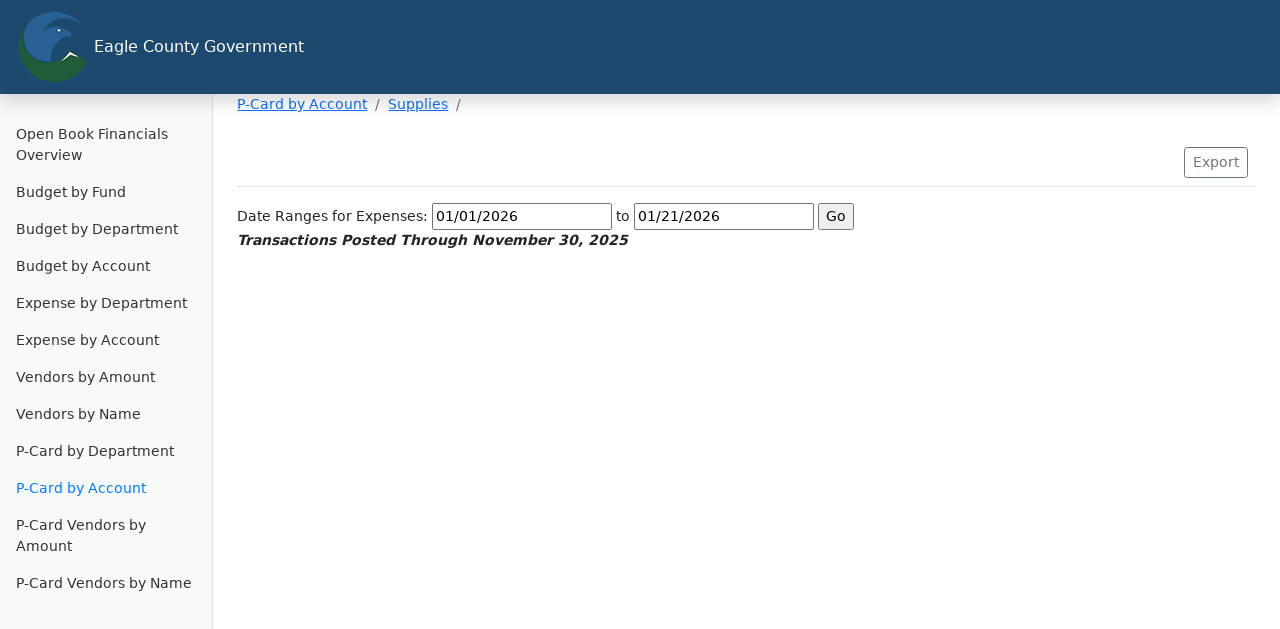

--- FILE ---
content_type: text/html; charset=utf-8
request_url: https://openbook.eaglecounty.us/AccountbyDepartmentPCard.aspx?Classification=Supplies&Account=1162
body_size: 3382
content:


<!DOCTYPE html>

<html xmlns="https://www.w3.org/1999/xhtml">
<head id="Head1"><title>
	Eagle County Openbook - Expense by Department
</title><link rel="stylesheet" href="//code.jquery.com/ui/1.11.4/themes/smoothness/jquery-ui.css" />

    <script src="https://code.jquery.com/jquery-1.9.1.js"></script>
    <script src="https://code.jquery.com/ui/1.10.2/jquery-ui.js"></script>
    <script src="ecoOpenBook.js"></script>
    <script src="DateRange.js"></script>

    <script>
        (function (i, s, o, g, r, a, m) {
            i['GoogleAnalyticsObject'] = r; i[r] = i[r] || function () {
                (i[r].q = i[r].q || []).push(arguments)
            }, i[r].l = 1 * new Date(); a = s.createElement(o),
                m = s.getElementsByTagName(o)[0]; a.async = 1; a.src = g; m.parentNode.insertBefore(a, m)
        })(window, document, 'script', '//www.google-analytics.com/analytics.js', 'ga');

        ga('create', 'UA-13163596-4', 'auto');
        ga('send', 'pageview');

    </script>
    <!-- Bootstrap core CSS -->
    <link href="assets/dist/css/bootstrap.min.css" rel="stylesheet" />

    <style>
        .bd-placeholder-img {
            font-size: 1.125rem;
            text-anchor: middle;
            -webkit-user-select: none;
            -moz-user-select: none;
            user-select: none;
        }

        @media (min-width: 768px) {
            .bd-placeholder-img-lg {
                font-size: 3.5rem;
            }
        }

        .bg-dark {
            background-color: #1e496e !important;
        }

        .totalRow, .totalRow td {
            background-color: #e1e3e6;
        }
    </style>


    <!-- Custom styles for this template -->
    <link href="dashboard.css" rel="stylesheet" /><link rel="icon" type="image/x-icon" href="/favicon.png" />
<!-- Global site tag (gtag.js) - Google Analytics -->
<script async src="https://www.googletagmanager.com/gtag/js?id=UA-13163596-4"></script>
<script>
  window.dataLayer = window.dataLayer || [];
  function gtag(){dataLayer.push(arguments);}
  gtag('js', new Date());

  gtag('config', 'UA-13163596-4');
</script>
</head>
<body>
    <header class="navbar navbar-dark sticky-top bg-dark flex-md-nowrap p-0 shadow">

        <a class="navbar-brand col-md-3 col-lg-2 me-0 px-3" href="#">
            <img src="assets/Eagle-County-Logo.png" alt="">
            Eagle County Government</a>


    </header>
    <form name="form1" method="post" action="./AccountbyDepartmentPCard.aspx?Classification=Supplies&amp;Account=1162" id="form1">
<div>
<input type="hidden" name="__VIEWSTATE" id="__VIEWSTATE" value="/[base64]" />
</div>

<div>

	<input type="hidden" name="__VIEWSTATEGENERATOR" id="__VIEWSTATEGENERATOR" value="004AE237" />
	<input type="hidden" name="__EVENTVALIDATION" id="__EVENTVALIDATION" value="/wEdAAXucU4r863VR+EOIkOlB/5XgIOb8kF/BjTREI30uiusqkxLG6UTwX1KmchNJg97EpwzarCmSx3nLX3qtqXjYCd7zfg78Z8BXhXifTCAVkevd2Q/PUew/Z7pwDbPi3jHylFOVbKENz4zO+BuYiNcBHSy" />
</div>
        <div class="container-fluid">
            <div class="row">
                <nav id="sidebarMenu" class="col-md-3 col-lg-2 d-md-block bg-light sidebar collapse">
                    <div class="position-sticky pt-3">
                        <ul class="nav flex-column">
                            <li class="nav-item">
                                <a class="nav-link" href="overview.html">Open Book Financials Overview
                                </a>
                            </li>
                            <li class="nav-item">
                                <a class="nav-link" href="BudgetFund.aspx">Budget by Fund
                                </a>
                            </li>
                            <li class="nav-item">
                                <a class="nav-link" href="BudgetDepartment.aspx">Budget by Department
                                </a>
                            </li>
                            <li class="nav-item">
                                <a class="nav-link" href="BudgetAccount.aspx">Budget by Account
                                </a>
                            </li>
                            <li class="nav-item">
                                <a class="nav-link" href="ExpenseDepartment.aspx" id="ExpenseDepartment">Expense by Department
                                </a>
                            </li>
                            <li class="nav-item">
                                <a class="nav-link" href="Classification.aspx">Expense by Account
                                </a>
                            </li>
                            <li class="nav-item">
                                <a class="nav-link" href="VendorList.aspx">Vendors by Amount
                                </a>
                            </li>
                            <li class="nav-item">

                                <a class="nav-link" href="VendorNameSearch.aspx">Vendors by Name
                                </a>
                            </li>
                            <li class="nav-item">
                                <a class="nav-link" href="ExpensePcard.aspx">P-Card by Department
                                </a>
                            </li>
                            <li class="nav-item">
                                <a class="nav-link active" href="ClassificationPCard.aspx">P-Card by Account
                                </a>
                            </li>
                            <li class="nav-item">
                                <a class="nav-link" href="VendorListPCard.aspx">P-Card Vendors by Amount
                                </a>
                            </li>
                            <li class="nav-item">
                                <a class="nav-link" href="VendorPcardNameSearch.aspx">P-Card Vendors by Name
          
                                </a>
                            </li>

                        </ul>

                    </div>
                </nav>

                <main class="col-md-9 ms-sm-auto col-lg-10 px-md-4">
					<nav>
    <ol class="breadcrumb">
        <li class="breadcrumb-item"><a href="ClassificationPCard.aspx">P-Card by Account</a></li>
        <li class="breadcrumb-item active"><span id="Classification"><a href='AccountPCard.aspx?Classification=Supplies'>Supplies</a></span></li>
        <li class="breadcrumb-item active"><span id="AccountName2"></span></li>
    </ol>
</nav>
                    <div class="d-flex justify-content-between flex-wrap flex-md-nowrap align-items-center pt-3 pb-2 mb-3 border-bottom">
                        <h1 class="h2"><span id="AccountName"></span></h1>
                        <div class="btn-toolbar mb-2 mb-md-0">
                            <div class="btn-group me-2">

                                <input type="submit" name="ExportImage" value="Export" id="ExportImage" class="btn btn-sm btn-outline-secondary" />


                            </div>

                        </div>
                    </div>

                    <div class="table-responsive">
                        <div class="calendarControl">
                            <label for="from">Date Ranges for Expenses:</label>
                            <input name="from" type="text" value="01/01/2026" id="from" />
                            <label for="to">to</label>
                            <input name="to" type="text" value="01/21/2026" id="to" />

                            <input type="submit" name="Button1" value="Go" onclick="return checkdate();" id="Button1" class="go" />



                        </div>


                    </div>
					  <strong><em>Transactions Posted Through  <span id="LastUpdate">November 30, 2025</span><br />
           </em></strong>
					   <div>

</div>
					
		
					
					
					
                   

                    

                </main>
            </div>
        </div>






    </form>
</body>
</html>





--- FILE ---
content_type: text/plain
request_url: https://www.google-analytics.com/j/collect?v=1&_v=j102&a=1439841173&t=pageview&_s=1&dl=https%3A%2F%2Fopenbook.eaglecounty.us%2FAccountbyDepartmentPCard.aspx%3FClassification%3DSupplies%26Account%3D1162&ul=en-us%40posix&dt=Eagle%20County%20Openbook%20-%20Expense%20by%20Department&sr=1280x720&vp=1280x720&_u=IEBAAEABAAAAACAAI~&jid=21768529&gjid=438354333&cid=1791573557.1768960445&tid=UA-13163596-4&_gid=1947660641.1768960445&_r=1&_slc=1&z=1655373742
body_size: -453
content:
2,cG-YYDCJ74DPM

--- FILE ---
content_type: application/x-javascript
request_url: https://openbook.eaglecounty.us/ecoOpenBook.js
body_size: 614
content:


function checkdate() {
           
    var text = document.form1.from.value;
    var returnval = true;
    var comp = text.split('/');
    var m = parseInt(comp[0], 10);
    var d = parseInt(comp[1], 10);
    var y = parseInt(comp[2], 10);
    var datefrom = new Date(y, m - 1, d);
    if (datefrom.getFullYear() == y && datefrom.getMonth() + 1 == m && datefrom.getDate() == d) {
                
        //returnval = true
    } else {
        alert('Please enter a valid date.');
        returnval = false;
        document.form1.from.focus();
    }
            
        

    text = document.form1.to.value;
          
    comp = text.split('/');
    m = parseInt(comp[0], 10);
    d = parseInt(comp[1], 10);
    y = parseInt(comp[2], 10);
    var dateto = new Date(y, m - 1, d);
    if (dateto.getFullYear() == y && dateto.getMonth() + 1 == m && dateto.getDate() == d) {

        //returnval = true
    } else {
        alert('Please enter a valid date.');
        returnval = false;
        document.form1.to.focus();
    }
    //Now check if from is less then to
    if (returnval == true) {
        if (datefrom > dateto) {
            alert("Please ensure that the End Date is greater than or equal to the Start Date.");
            returnval = false;
            document.form1.from.focus();
        }
                 
    }
    return returnval
}
document.domain = "eaglecounty.us"
  